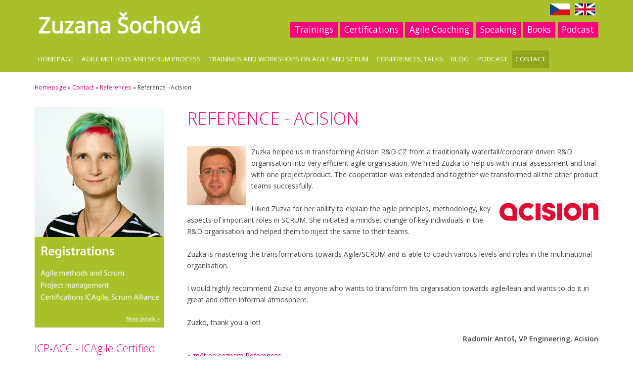

--- FILE ---
content_type: text/html; charset=UTF-8
request_url: https://sochova.cz/references/references/reference-acision.htm
body_size: 5481
content:
<!DOCTYPE html>
<html lang="en">
	<head>
		<meta charset="utf-8">
		<title>Reference - Acision</title>
		<!-- CSS -->
		<link href="https://sochova.cz/web/vzor/css/style.css?v=11" media="all" rel="stylesheet" type="text/css">
		<link href="https://sochova.cz/web/vzor/css/lightbox.css?v=2" rel="stylesheet" type="text/css">
		<link href="https://sochova.cz/web/vzor/img/favicon.ico?2" rel="shortcut icon">
		<link href="//fonts.googleapis.com/css?family=Open+Sans:300,400,600&amp;subset=latin,latin-ext" rel="stylesheet" type="text/css">
		<link href="//maxcdn.bootstrapcdn.com/font-awesome/4.3.0/css/font-awesome.min.css" rel="stylesheet">
        <!-- META -->
		<meta name="viewport" content="initial-scale=1.0, width=device-width">
		<meta name="author" content="Zuzana Šochová">
		<meta name="description" content="Reference - Acision">
		<meta name="keywords" content="Reference - Acision">
		<meta name="robots" content="index,follow">
			</head>
	<body>
			<header id="header">
				<div class="center">
                    <a href="https://sochova.cz/" class="logo"><img src="https://sochova.cz/web/vzor/img/logo.png" alt="Zuzana Šochová" title="Zuzana Šochová"></a>
                    <span class="quick-use">
                                                    <a href="/courses-registration.htm">Trainings</a><a href="/certifications.htm">Certifications</a><a href="/agile-transformation-and-enterprise-coaching.htm">Agile&nbsp;Coaching</a><a href="/conferences-lectures-talks.htm">Speaking</a><a href="/my-books-about-agile-scrum-and-leadership.htm">Books</a><a href="/podcast.htm">Podcast</a>
                                            </span>
                    <div class="langs">
                        <a href="/uvodni-stranka.htm"><img src="/web/vzor/img/flags/flag-cz.png" alt="Czech"></a>    
                        <a href="/homepage.htm"><img src="/web/vzor/img/flags/flag-en.png" alt="Page in English"></a>
                    </div>
                </div>
            </header>
            <nav id="nav">
                <div class="center">
                    <ul>
									<li >
				<a class=" first "  href="/homepage.htm" title="Homepage">Homepage</a>
							</li>
														<li class="sipka">
				<a class="  "  href="/agile-methods-and-scrum-process.htm" title="Agile Methods and Scrum Process">Agile Methods and Scrum Process</a>
								<ul>
										<li>
						<a  href="/how-to-start-with-scrum.htm" title="How to start with Agile and Scrum">How to start with Agile and Scrum</a>
											</li>
										<li>
						<a  href="/coaching-development-and-agile-coaching.htm" title="Coaching, Development and Agile Coaching">Coaching, Development and Agile Coaching</a>
											</li>
										<li>
						<a  href="/agile-communication-back-and-forth-between-managers-and-teams.htm" title="Agile communication: Back and forth between managers and teams">Agile communication: Back and forth between managers and teams</a>
											</li>
										<li>
						<a  href="/agile-tulming-teambuilding.htm" title="Agile Teambuilding">Agile Teambuilding</a>
											</li>
										<li>
						<a  href="/agile-and-scrum-process-audit.htm" title="Agile and Scrum Process Audit">Agile and Scrum Process Audit</a>
											</li>
										<li>
						<a  href="/planning-poker-cards.htm" title="Planning Poker® Cards">Planning Poker® Cards</a>
											</li>
										<li>
						<a  href="/business-value-game.htm" title="Business Value Game">Business Value Game</a>
											</li>
									</ul>
							</li>
														<li class="sipka">
				<a class="  "  href="/trainings-and-workshops-on-agile-and-scrum.htm" title="Trainings and Workshops on Agile and Scrum">Trainings and Workshops on Agile and Scrum</a>
								<ul>
										<li>
						<a  href="/courses-registration.htm" title="Courses Registration">Courses Registration</a>
											</li>
										<li>
						<a  href="/csm-course.htm" title="CSM - Certified Scrum Master course">CSM - Certified Scrum Master course</a>
											</li>
										<li>
						<a  href="/cspo-course.htm" title="CSPO - Certified Scrum Product Owner course">CSPO - Certified Scrum Product Owner course</a>
											</li>
										<li>
						<a  href="/cal1-certified-agile-leader-course.htm" title="CAL1 - Certified Agile Leader Course">CAL1 - Certified Agile Leader Course</a>
											</li>
										<li>
						<a  href="/a-csm-advanced-certified-scrummaster-course.htm" title="A-CSM Advanced Certified ScrumMaster course">A-CSM Advanced Certified ScrumMaster course</a>
											</li>
										<li>
						<a  href="/csp-sm-certified-scrum-professional-scrummaster-course.htm" title="CSP-SM Certified Scrum Professional: ScrumMaster Course">CSP-SM Certified Scrum Professional: ScrumMaster Course</a>
											</li>
										<li>
						<a  href="/a-cspo-advanced-certified-product-owner-course.htm" title="A-CSPO Advanced Certified Product Owner Course">A-CSPO Advanced Certified Product Owner Course</a>
											</li>
										<li>
						<a  href="/csp-po-certified-scrum-professional-product-owner-course.htm" title="CSP-PO Certified Scrum Professional: Product Owner Course">CSP-PO Certified Scrum Professional: Product Owner Course</a>
											</li>
										<li>
						<a  href="/caf-certified-agile-facilitator.htm" title="CAF - Certified Agile Facilitator ">CAF - Certified Agile Facilitator </a>
											</li>
										<li>
						<a  href="/cal2-certified-agile-leader-course.htm" title="CAL2 - Certified Agile Leader course">CAL2 - Certified Agile Leader course</a>
											</li>
										<li>
						<a  href="/ai-influenced-agility.htm" title="AI-Influenced Agility">AI-Influenced Agility</a>
											</li>
										<li>
						<a  href="/agile-hr.htm" title="Agile HR">Agile HR</a>
											</li>
										<li>
						<a  href="/certified-less-practitioner-principles-to-practices.htm" title="Certified LeSS Practitioner: Principles to Practices">Certified LeSS Practitioner: Principles to Practices</a>
											</li>
										<li>
						<a  href="/icagile-agile-certified-professional.htm" title="Agile Fundamentals">Agile Fundamentals</a>
											</li>
										<li>
						<a  href="/agile-coaching-and-facilitation-certification-by-icagile.htm" title="Agile Coaching and Facilitation Certification by ICAgile">Agile Coaching and Facilitation Certification by ICAgile</a>
											</li>
										<li>
						<a  href="/training-a-agile-methods-and-scrum-process-i.htm" title="Agile and Scrum - Practical implementation">Agile and Scrum - Practical implementation</a>
											</li>
										<li>
						<a  href="/agile-transformation-and-enterprise-coaching.htm" title="Agile Transformation and Enterprise Coaching">Agile Transformation and Enterprise Coaching</a>
											</li>
										<li>
						<a  href="/certifications.htm" title="Certifications">Certifications</a>
											</li>
										<li>
						<a  href="/other-classes-and-workshops.htm" title="Other classes and workshops">Other classes and workshops</a>
												<ul>
														<li><a  href="/workshop-starting-scrum.htm" title="Workshop Starting Scrum">Workshop Starting Scrum</a></li>
																					<li><a  href="/course-a-scrum-process.htm" title="Course – Scrum Process">Course – Scrum Process</a></li>
																					<li><a  href="/course-a-agile-methods.htm" title="Course – Agile Methods">Course – Agile Methods</a></li>
																					<li><a  href="/course-agile-programming.htm" title="Course - Agile Programming">Course - Agile Programming</a></li>
																					<li><a  href="/agile-facilitation-workshop.htm" title="Agile Facilitation Workshop">Agile Facilitation Workshop</a></li>
																					<li><a  href="/management-30-workshop.htm" title="Management 3.0 Workshop">Management 3.0 Workshop</a></li>
																					<li><a  href="/agile-coaching-workshop.htm" title="Agile Coaching Workshop">Agile Coaching Workshop</a></li>
																					<li><a  href="/development-and-testing-in-agile-and-scrum-team.htm" title="Development and testing in Agile and Scrum Team">Development and testing in Agile and Scrum Team</a></li>
																					<li><a  href="/training-a-agile-methods-and-scrum-process-ii.htm" title="Agile and Scrum - Tips, Tricks, Practices, Scaling">Agile and Scrum - Tips, Tricks, Practices, Scaling</a></li>
																					<li><a  href="/provisional-certified-large-scale-scrum-less-practitioner-online.htm" title="Provisional Certified Large-Scale Scrum (LeSS) Practitioner - Online">Provisional Certified Large-Scale Scrum (LeSS) Practitioner - Online</a></li>
																				</ul>
											</li>
									</ul>
							</li>
														<li class="sipka">
				<a class="  "  href="/conferences-lectures-talks.htm" title="Conferences, Talks">Conferences, Talks</a>
								<ul>
										<li>
						<a  href="/conference-videos.htm" title="Conference Videos">Conference Videos</a>
											</li>
										<li>
						<a  href="/selected-talks-overview.htm" title="Selected Talks Overview">Selected Talks Overview</a>
											</li>
										<li>
						<a  href="/speaker-bio.htm" title="Speaker bio">Speaker bio</a>
											</li>
									</ul>
							</li>
														<li >
				<a class="  "  href="/blog-252.htm" title="Blog">Blog</a>
							</li>
														<li >
				<a class="  "  href="/podcast.htm" title="Podcast">Podcast</a>
							</li>
														<li class="sel sipka">
				<a class="selhref  last"  href="/contact.htm" title="Contact">Contact</a>
								<ul>
										<li class="sel">
						<a  class="selhref" href="/references.htm" title="References">References</a>
											</li>
										<li>
						<a  href="/my-books-about-agile-scrum-and-leadership.htm" title="My Books about Agile, Scrum, and Leadership">My Books about Agile, Scrum, and Leadership</a>
												<ul>
														<li><a  href="/book-agile-leader-leveraging-the-power-of-influence.htm" title="Book &quot;Agile Leader - Leveraging the Power of Influence&quot;">Book &quot;Agile Leader - Leveraging the Power of Influence&quot;</a></li>
																					<li><a  href="/book-the-great-scrummaster-scrummasterway.htm" title="Book “The Great ScrumMaster: #ScrumMasterWay”">Book “The Great ScrumMaster: #ScrumMasterWay”</a></li>
																				</ul>
											</li>
										<li>
						<a  href="/news.htm" title="News">News</a>
											</li>
										<li>
						<a  href="/invoice.htm" title="Invoice Details">Invoice Details</a>
											</li>
									</ul>
							</li>
						</ul>
                    <a id="mobile-nav">MENU</a>
                </div>
                <div class="clear"></div>
            </nav>
            			    <div id="main" role="main">
				                        <div class="center">
                        <div class="breadcrumb"><a href="https://sochova.cz/homepage.htm" title="Homepage">Homepage</a> <span class="htmlpagging_separator">&raquo;</span> <a href="https://sochova.cz/contact.htm" title="Contact">Contact</a> <span class="htmlpagging_separator">&raquo;</span> <a href="https://sochova.cz/references.htm" title="References">References</a> <span class="htmlpagging_separator">&raquo;</span> Reference - Acision</div>				           				        				        				        <div class="row">
					        <div class="col-25 rightCol">
						                                <a href="/agile-methods-and-scrum-process.htm">
                <img src="/pool/vzor/menu/zuzka_kont388.jpg" alt="" title="" class="block" />         </a>
                <a href="/courses-registration.htm"><img src="https://sochova.cz/web/vzor/img/banner_kontext_EN.png" alt="" title="" /></a>
        
                                                           <div class="itemBox">
                          <h3 title="ICP-ACC - ICAgile Certified Professional in Agile Coaching - training in Prague on 17-18 September 2025">
                                                      <a href="https://sochova.cz/news/news/icp-acc-icagile-certified-professional-in-agile-coaching-training-in-prague-on-17-18-september-2025.htm" title="ICP-ACC - ICAgile Certified Professional in Agile Coaching - training in Prague on 17-18 September 2025">ICP-ACC - ICAgile Certified Professional in Agile Coaching - training in Prague on 17-18 September 2025</a>
                                                    </h3>
                                                    
                                
                          <p><strong>Date</strong>: 17-18&nbsp;September 2025</p>

<p><strong>Duration</strong>: 2&nbsp;days</p>

<p><strong>Early bird price</strong>: 24&nbsp;000&nbsp;CZK plus VAT (21%) valid until&nbsp; 30 days before the start of the training</p>

<p><strong>Regular price</strong>: 29&nbsp;000 CZK plus VAT (21%) otherwise</p>

<p><strong>Place</strong>: Prague, Czech Republic</p>

<p><strong>Language</strong>: English</p>

<p>Training is delivered by John Barratt&nbsp;accredited ICAgile trainer.</p>

<div class="button-register"><a href="/courses-registration.htm">Register</a></div>

<div class="button-register"></div>

<div class="button-register">Training can be also bought as discounted combo together with&nbsp;<a href="https://agileprague.com/">Agile Prague Conference 2025</a>.</div> 
                                                     <a class="next button" href="https://sochova.cz/news/news/icp-acc-icagile-certified-professional-in-agile-coaching-training-in-prague-on-17-18-september-2025.htm" title="ICP-ACC - ICAgile Certified Professional in Agile Coaching - training in Prague on 17-18 September 2025">read more</a>
                                                    <div class="clear"></div>
               </div>
                        <div class="itemBox">
                          <h3 title="DAO - Certified – Designing Agile Organizations - training in Prague on 17-18 September 2025">
                                                      <a href="https://sochova.cz/news/news/dao-certified-designing-agile-organizations-training-in-prague-on-17-18-september-2025.htm" title="DAO - Certified – Designing Agile Organizations - training in Prague on 17-18 September 2025">DAO - Certified – Designing Agile Organizations - training in Prague on 17-18 September 2025</a>
                                                    </h3>
                                                    
                                
                          <p><strong>Date</strong>: 17-18&nbsp;September 2025</p>

<p><strong>Duration</strong>: 2&nbsp;days</p>

<p><strong>Early bird price</strong>: 1&nbsp;095&nbsp;EUR plus VAT (21%) valid until&nbsp; 30 days before the start of the training</p>

<p><strong>Regular price</strong>: 1&nbsp;295&nbsp;EUR plus VAT (21%) otherwise</p>

<p><strong>Place</strong>: Prague, Czech Republic</p>

<p><strong>Language</strong>: English</p>

<p>Training is delivered by Jurgen De Smet&nbsp;accredited LeSS (Large Scale Scrum) trainer.</p>

<div class="button-register"><a href="/courses-registration.htm">Register</a></div>

<div class="button-register"></div>

<div class="button-register">Training can be also bought as discounted combo together with&nbsp;<a href="https://agileprague.com/">Agile Prague Conference 2025</a>.</div> 
                                                     <a class="next button" href="https://sochova.cz/news/news/dao-certified-designing-agile-organizations-training-in-prague-on-17-18-september-2025.htm" title="DAO - Certified – Designing Agile Organizations - training in Prague on 17-18 September 2025">read more</a>
                                                    <div class="clear"></div>
               </div>
                        <div class="itemBox">
                          <h3 title="Join our Advanced ScrumMaster and Advanced Product Owner training in April 2025">
                                                      <a href="https://sochova.cz/news/news/join-our-advanced-scrummaster-and-advanced-product-owner-training-in-april-2025.htm" title="Join our Advanced ScrumMaster and Advanced Product Owner training in April 2025">Join our Advanced ScrumMaster and Advanced Product Owner training in April 2025</a>
                                                    </h3>
                                                    
                                
                          <p>Join me on confirmed <a href="/a-csm-advanced-certified-scrummaster-course.htm">A-CSM Advanced Certified ScrumMaster</a> and <a href="/a-cspo-advanced-certified-product-owner-course.htm">A-CSPO Advanced Certified Scrum Product Owner</a> training on April 22-23, 2025 and April 24-25, 2025 respectively in English.</p>

<p>Training will be delivere online (Zoom)</p>

<p>Register <a href="/courses-registration.htm">here</a>. Looking forward.</p> 
                                                     <a class="next button" href="https://sochova.cz/news/news/join-our-advanced-scrummaster-and-advanced-product-owner-training-in-april-2025.htm" title="Join our Advanced ScrumMaster and Advanced Product Owner training in April 2025">read more</a>
                                                    <div class="clear"></div>
               </div>
             					        </div>
					        <div class="col-75 leftCol">

<h1>Reference - Acision</h1>


	<div>
						<p>
	<img alt="Radomír Antoš" src="/pool/vzor/upload/radek.jpg" style="width: 120px; height: 120px; float: left; margin-right: 10px; margin-bottom: 10px;" title="Radomír Antoš" />Zuzka helped us in transforming Acision R&D CZ from a traditionally waterfall/corporate driven R&D organisation into very efficient agile organisation. We hired Zuzka to help us with initial assessment and trial with one project/product. The cooperation was extended and together we transformed all the other product teams successfully.&nbsp;<br />
	<br />
	<img alt="Acision" src="/pool/vzor/upload/Acision-Logo.jpg" style="width: 200px; height: 36px; float: right; margin-left: 10px; margin-bottom: 10px;" title="Acision" />I liked Zuzka for her ability to explain the agile principles, methodology, key aspects of important roles in SCRUM. She initiated a mindset change of key individuals in the R&D organisation and helped them to inject the same to their teams.&nbsp;<br />
	<br />
	Zuzka is mastering the transformations towards Agile/SCRUM and is able to coach various levels and roles in the multinational organisation.<br />
	<br />
	I would highly recommend Zuzka to anyone who wants to transform his organisation towards agile/lean and wants to do it in great and often informal atmosphere.<br />
	<br />
	Zuzko, thank you a lot!</p>
<p style="text-align: right;">
	<strong style="text-align: right;">Radomír Antoš, VP Engineering,&nbsp;Acision</strong></p>						<div class="clear"></div>
		<div class="listBox" id="ZpetNaSeznam">
	<span>&laquo; </span><a class="back" href="https://sochova.cz/references/references.htm" title="zpět na seznam References">zpět na seznam References</a>
</div>
                                            <div class="listBox" id="DalsiClanek">
                          <div class="left"><a class="back button" href="https://sochova.cz/references/references/references-agile-coaching-trainings-and-workshops.htm" title="References - References - Agile Coaching, Trainings and Workshops">References - Agile Coaching, Trainings and Workshops</a></div>                          <div class="right  "><a class="next button" href="https://sochova.cz/references/references/reference-ca-technologies.htm" title="References - Reference - CA Technologies">Reference - CA Technologies</a></div>                      </div>
	</div>
				
</div>
                            <div class="clear"></div>
				        </div> 
				                            </div>
			    </div>
            
			<footer id="footer">
                <div id="footer-top">
				    <div class="row center">
					    <div class="col-3">
						    <h3>
                                Follow me
                            </h3>  
                            <div class="socialni">
                                                                 <a href="https://agile-scrum.com"><i class="fa fa-user"></i></a>
                                  
                                <a href="https://www.facebook.com/groups/174076899296502/"><i class="fa fa-facebook"></i></a> 
                                <a href="https://cz.linkedin.com/in/zuzka"><i class="fa fa-linkedin"></i></a>         
                                <a href="https://www.slideshare.net/zuzuzka"><i class="fa fa-slideshare"></i></a>    
                                <a href="https://twitter.com/zuzuzka"><i class="fa fa-twitter"></i></a>
                            </div>
					    </div>
                        					    <div class="col-3">
						    <h3>Important links</h3>
						    <ul>
							<li >
				<a class=" first "  href="/homepage.htm" title="Homepage">Homepage</a>
			</li>
										<li class="sipka">
				<a class="  "  href="/agile-methods-and-scrum-process.htm" title="Agile Methods and Scrum Process">Agile Methods and Scrum Process</a>
			</li>
										<li class="sipka">
				<a class="  "  href="/trainings-and-workshops-on-agile-and-scrum.htm" title="Trainings and Workshops on Agile and Scrum">Trainings and Workshops on Agile and Scrum</a>
			</li>
										<li class="sipka">
				<a class="  "  href="/conferences-lectures-talks.htm" title="Conferences, Talks">Conferences, Talks</a>
			</li>
										<li >
				<a class="  "  href="/blog-252.htm" title="Blog">Blog</a>
			</li>
										<li >
				<a class="  "  href="/podcast.htm" title="Podcast">Podcast</a>
			</li>
										<li class="sel sipka">
				<a class="selhref  last"  href="/contact.htm" title="Contact">Contact</a>
			</li>
				    <li><a href="/sitemap.htm">Sitemap</a>
                        <li><a href="/login.htm" title="Logout">Login</a></li>
             
</ul>
					    </div>
					    <div class="col-3">
						    
                                                        <h3>Search</h3>
                            <form class="row" id="SearchForm" action="https://sochova.cz/search.htm" method="post">
                                <div class="col-66">
                                    <input type="text" name="vyhledavani" class="text" value=""  />     
                                </div>
                                <div class="col-33">
                                    <input type="submit" name="cmd_find" value="Search" class="button searchButton" />     
                                </div>
                                <div class="clear"></div>
                            </form>
					    </div>
					    <div class="clear"></div>
				    </div>
                </div>
				<div id="footer-bottom">
					 <div class="row center">
                        <div class="col-2"><p><strong>&copy; 2010-2025</strong>, Zuzana Šochová<br>project management, agile methods, coaching, process audits</p></div>
					    <div class="col-2 text-right"><p><strong>Implementation and SEO</strong>: <a href="http://www.lotofidea.com/" title="Website creation and e-shops, Hradec Kralove.">LOTOFIDEA s.r.o.</a></p></div>
					    <div class="clear"></div>
                    </div>
				</div>

			</footer>
		

		<!-- JS -->
		<script src="/common/object.js"></script>
		<script src="https://sochova.cz/web/vzor/js/jquery.js"></script>
		<script>$(document).ready(function(){$.ajax({url: "/inc/stat.php",type: 'POST',data: {id:1}});});</script>
		<script src="https://sochova.cz/web/vzor/js/html5shiv.js"></script>
		<script src="https://sochova.cz/web/vzor/js/lightbox.min.js"></script>
		<script src="https://sochova.cz/web/vzor/js/js.js?v=3"></script>
	
        
<!-- Google analytics -->
         <script type="text/javascript">
             var _gaq = _gaq || [];
             _gaq.push(['_setAccount', 'UA-200808-7']);
             _gaq.push(['_trackPageview']);

             (function() {
               var ga = document.createElement('script'); ga.type =
            'text/javascript'; ga.async = true;
               ga.src = ('https:' == document.location.protocol ? 'https://ssl' :
            'http://www') + '.google-analytics.com/ga.js';
               var s = document.getElementsByTagName('script')[0];
            s.parentNode.insertBefore(ga, s);
             })();
            </script>
<!-- Google tag (gtag.js) -->
<script async src="https://www.googletagmanager.com/gtag/js?id=G-P045EV4CK0"></script>
<script>
  window.dataLayer = window.dataLayer || [];
  function gtag(){dataLayer.push(arguments);}
  gtag('js', new Date());

  gtag('config', 'G-P045EV4CK0');
</script>
        

                
	</body>
</html>


--- FILE ---
content_type: text/css
request_url: https://sochova.cz/web/vzor/css/style.css?v=11
body_size: 5144
content:
* { margin: 0; outline: none; padding: 0; }

::selection { background: #0493e2; color: #fff; }

body { background: #FFF; color: #444; font-family: 'Open Sans', Arial, sans-serif; font-size: .875em; line-height: 1.68em; text-align: center; }

a { color: #FA007C; cursor: pointer; text-decoration: underline; -moz-transition: all 250ms ease-in-out; -o-transition: all 250ms ease-in-out; -webkit-transition: all 250ms ease-in-out; transition: all 250ms ease-in-out; }
a:active, a:focus, a:hover { text-decoration: none; }
a img, fieldset, iframe { border: none; }
.lb-image{max-width: none !important;}
article, aside, figure, footer, header, section { display: block; }

b, strong { font-weight: 600; }

form p { font-size: .857em; }
fieldset { padding-top: 1em; }
label { clear: both; display: block; font-size: .857em; margin-bottom: 5px; }
label .need { color: #e64141; }
input[type="password"], input[type="text"], textarea { border: 1px solid #d9d9d9; box-shadow: inset 0px 0px 5px rgba(0,0,0,0.1); box-sizing: border-box; color: #bbbaba; font-family: 'Open Sans'; font-size: 1.143em; margin-bottom: 10px; padding: 6px .66em; width: 100%; }
input[type="password"]:active, input[type="password"]:focus, input[type="text"]:active, input[type="text"]:focus, textarea:active, textarea:focus { box-shadow: inset 0px 1px 1px rgba(0,0,0,0.075), 0px 0px 8px rgba(102,175,233,0.6); }
input[type="submit"], input[type="button"], a.btn { background: #363f45; border: none; color: #fff; cursor: pointer; font-family: 'Open Sans'; font-size: 1.143em; font-weight: bold; margin-top: 10px; padding: 1em 15px; text-shadow: 0px -1px rgba(0,0,0,0.2); text-transform: uppercase; width: auto; }
input[type="submit"]:active, input[type="submit"]:focus, input[type="submit"]:hover, input[type="button"]:active, input[type="button"]:focus, input[type="button"]:hover, a.btn:hover { background-color: #f58220; }
select { border: 1px solid #d9d9d9; box-shadow: inset 0px 0px 5px rgba(0,0,0,0.1); cursor: pointer; font-family: 'Open Sans'; padding: 4px 8px; }
select:active, select:focus { border-color: #F79219; box-shadow: inset 0px 1px 1px rgba(0,0,0,0.075), 0px 0px 8px rgba(102,175,233,0.6); }
textarea { overflow: auto; }

.labeled label { clear: none; display: inline-block; margin-left: 1em; position: relative; top: -2px; }

h1, h2, h3 { line-height: 1.25em;color: #FA007C; }
h1 { font-size: 2.5em; font-weight: 300; margin-bottom: 1em; text-transform: uppercase; }
h2 { font-size: 1.9em; font-weight: 400; margin: 1em auto .5em auto; }
h3 {     font-size: 1.55em;font-weight: 300;margin: 1em auto 1em auto; }
h1 a, h2 a, h3 a { color: #FA007C; text-decoration: none; }
h1 a:active, h1 a:focus, h1 a:hover, h2 a:active, h2 a:focus, h2 a:hover, h3 a:active, h3 a:focus, h3 a:hover { color: #FA007C; text-decoration: underline; }

img, video { height: auto; max-width: 100% !important; }
iframe{max-width: 100% !important;}
.lb-image{max-width: none !important;}

p { margin: .25em auto.75em auto; }

ol, ul { margin: .25em auto .75em 2.25em; }
ul { list-style-type: square; }

table { border-collapse: collapse; margin-bottom: 1.25em; width: 100%; }
td, th { border: 1px solid #e4e4e4; padding: .5em 1em; text-align: left; }
th { background: #eaeaea; font-weight: bold; }
tr:nth-child(2n+1) { background: #f9f9f9; }
tr:hover > td { background: #ffe4c2; }

/** LAYOUT **/
.center { margin: 0 auto 1em; max-width: 1140px; text-align: left; width: 100%; }

/** HEADER **/
#header { background: #A9C02A; padding: 0 1.5em; position: relative; }
#header > .center{position: relative;margin-bottom: 0px;}
.logo { display: inline-block; margin: 0; }
.logo_txt{text-decoration: none;font-size: 2.5em;bottom: 1.1em;display: inline-block;position: relative;padding-left: 0.5em;color: #05015c;}

.logo img{margin-left: -11px;    margin-top: 1em;}


@media only screen and (max-width: 940px) {
    .logo_txt{font-size: 2em;}    
}
@media only screen and (max-width: 840px) {
    .logo{display: block;margin: 0 auto;clear: both;width: 100%;text-align: center;}
    .logo_txt{display: block;clear: both;width: 100%;padding: 0;text-align: center;float: left;bottom: 0;font-size: 2em;padding-bottom: 0.5em;}    
    h1{font-size: 2.2em;}
    h2{font-size: 2em;}
    p, li, ol{word-break: break-word;}
    img{height: auto !important;}
}

/** NAVIGACE **/
#nav { background: #A9C02A;   clear: both;font-size: .9em;}
#nav .center { position: relative;margin-bottom: 0px;width: 100%;}
#nav ul { list-style: none; margin: 0; padding: 0; }
#nav ul a { color: #fff; display: block; text-decoration: none; }

#nav > div > ul { position: relative; }
#nav > div > ul > li {  display: inline-block; position: relative; }
#nav > div > ul > li:first-child { border-left: none; }
#nav > div > ul > li > a {font-size: 1.06667em;padding: 0.5em .5em;text-transform: uppercase;margin: 0.5em 0;}
#nav > div > ul > li > a:active, #nav ul > li > a:focus, #nav ul > li > a:hover, #nav ul > li.sel > a { background: #91a61d; }

#nav ul > li > ul { background: rgba(68,68,68,0.96); border-bottom: 3px solid #91a61d; display: none; min-width: 300px; position: absolute; top: 100%; z-index: 9999; }
#nav ul > li:active > ul, #nav ul > li:focus > ul, #nav ul > li:hover > ul { display: block; } 
#nav ul > li > ul > li { border-top: 1px solid #2d2d2d;position: relative; }
#nav ul > li > ul > li:first-child { border-top: none; }
#nav ul > li > ul > li > a { padding: .5em 1em; text-align: left; }
#nav ul > li:last-child > ul{right: 0;}

#nav ul > li > ul ul{left: 20em;background: gray;font-size: .9em;top: 0.5em;}

#mobile-nav { border: 1px solid #fff; border-radius: 40px; color: #fff; display: none; margin: 15px 0; padding: .5em 1em; text-decoration: none; text-transform: uppercase; }

@media only screen and (min-width: 864px) {
    #nav > .center > ul { display: block !important; }
    #mobile-nav { display: none; }
}

@media only screen and (max-width: 1064px) {
    #nav > .center { text-align: center; } 
    #nav > .center > ul { display: none; position: absolute; }
    #mobile-nav { display: inline-block;margin: 15px auto; }

    #nav > .center > ul { background: #333; border-bottom: 5px solid #91a61d; border-top: 1px solid #0493e2; clear: both; position: absolute; top: 100%; width: 100%; z-index: 9999; }
    #nav > .center > ul > li { border-top: 1px solid #3d3d3d; display: block; }
    #nav > .center > ul > li:first-child { border-top: none; }
    #nav > .center > ul > li > a { padding: .5em 1em; text-align: left; }
    #nav ul > li > ul { background: #333; border: none; border-top: 1px solid #3d3d3d; display: block; position: relative; width: 100%; }
    #nav ul > li > ul > li { border-top: 1px solid #3d3d3d; }
    #nav ul > li > ul > li > a { padding: .33em 1.75em; }
    #nav ul > li > ul ul{display: none !important;}
}

.quick-use {   position: absolute; right: 0; top: 2.5em;font-size: 1.25em; }
.quick-use a { text-decoration: none;    color: #fff;padding: 0.25em .5em;text-decoration: none;background: #fa007c;margin-left: .25em;     display: inline-block;margin-bottom: .25em;}
.quick-use a:active, .quick-use a:focus, .quick-use a:hover { text-decoration: none; background: #B9005B;}
.quick-use i { margin: 0 .25em 0 .5em; }
.quick-use .divide { margin-left: .375em; }

@media only screen and (max-width: 1040px) {
    .quick-use {  position: relative;top: 0;left: 0;width: 100%;display: block;text-align: center;padding: 1em 0; }
}
@media only screen and (max-width: 640px) {
    .quick-use a{width: calc(100% - 1em);}
}

.langs{    position: absolute;top: 0.5em;right: 0.5em;}
.langs a{}
.langs a img{    width: 40px;margin-left: .5em;}

/** SLIDER **/
#slider { overflow: hidden; position: relative; z-index: 100; }
#slider > ul { list-style: none; margin: 0; overflow: hidden; padding: 0; position: relative; width: 100%; }

.slide { -moz-backface-visibility: hidden; -webkit-backface-visibility: hidden; backface-visibility: hidden; display: none; left: 0; position: absolute; top: 0; width: 100%; }
.slide:first-child { display: block; float: left; position: relative; }
.slide > img { display: block; width: 100%; }

.slide-text {line-height: initial;width: 50%; top: 0; box-sizing: border-box; color: #fff; padding: 1.5em; position: absolute; right: 0; text-align: right;}
.slide-text > p { font-size: 1.143em; margin-top: 0;color: #000;font-weight: 300; }
.slide-text > .title {    margin-bottom: 0.5em;display: inline-block; color: #fa007c; font-size: 2.0em; font-weight: 300; line-height: 1.33em; margin-top: 0; text-transform: uppercase; }
.slide-text a{color: #000;}
.slide-text .fa{margin: 0 .75em 0 0;}

.slide-text .buttony a{    background: #AAC02A;color: #fff;text-decoration: none;width: 8em;display: inline-block;text-align: center;float: right;margin: 0 0 .75em .75em;font-size: .85em;padding: .5em 0.5em;}
.slide-text .buttony a:hover{background: #91a61d;}

.button-register a{    background: #FA007C;color: #fff;text-decoration: none;width: 8em;display: inline-block;text-align: center;margin: 0 0 .75em .75em;font-size: 1.2em; padding: .7em 0.5em;}
.button-register a:hover{background: #B9005B;}

@media only screen and (min-width: 860px) {
    .slide-text{    font-size: 1.3em;}
}
@media only screen and (min-width: 960px) {
    .slide-text{    font-size: 1.4em;}
} 
@media only screen and (min-width: 1140px) {
    .slide-text{    font-size: 1.75em;}   
}

@media only screen and (max-width: 640px) {
    .slide-text{    font-size: 1.1em;width: 100%;position: relative;padding:0 0 3em 0;text-align: center;}
    .slide > img{display: none;}
    .slide-text .buttony a{    float: none;width: calc(100% - 2.5em);display: block;text-align: center;} 
    .logo img{margin-top: 2em;}
}

.more-border { border: 1px solid #fff; display: inline-block; height: 48px; position: absolute; right: 1.5em; top: 2.66em; }
.moreinfo { color: #fff; display: inline-block; font-size: 1.143em; font-weight: bold; height: 48px; overflow: hidden; padding: 0 1.25em;  text-decoration: none; }
.moreinfo:active, .moreinfo:focus, .moreinfo:hover { background-color: #fff; color: #000; }
.moreinfo > span { display: inline-block; line-height: 48px; position: relative; -moz-transition: transform 0.3s; -o-transition: transform 0.3s; -webkit-transition: transform 0.3s; transition: transform 0.3s; }
.moreinfo > span::before { content: attr(data-hover); font-weight: 600; position: absolute; top: 100%; -moz-transform: translate3d(0,0,0); -ms-transform: translate3d(0,0,0); -o-transform: translate3d(0,0,0); -webkit-transform: translate3d(0,0,0); transform: translate3d(0,0,0); }
.moreinfo:active > span, .moreinfo:focus > span, .moreinfo:hover > span { -moz-transform: translateY(-100%); -ms-transform: translateY(-100%); -o-transform: translateY(-100%); -webkit-transform: translateY(-100%); transform: translateY(-100%); }

#slider .prev, #slider .next { background: url(../img/arrows.png) no-repeat rgba(0,0,0,0.5); display: none; height: 50px; position: absolute; text-indent: -9999em; top: 40%; width: 40px; z-index: 200; }
#slider:active .prev, #slider:focus .prev, #slider:hover .prev, #slider:active .next, #slider:focus .next, #slider:hover .next { display: block; }
#slider .prev:active, #slider .prev:focus, #slider .prev:hover, #slider .next:active, #slider .next:focus, #slider .next:hover { background-color: #03649e; }
#slider .prev { background-position: 15px center; left: 0; }
#slider .next { background-position: -35px center; right: 0; }

/** HLAVN? OBSAH **/
#main { background: #fff; padding: 2em 1.5em; }

/** PROMO **/
.promo { margin-bottom: 2.5em !important; }
.promo > [class^="col-"] { box-shadow: 0 1px 3px rgba(0,0,0,0.3); min-height: 350px; padding-bottom: .75em; text-align:center; transition: background 250ms ease-in-out; }
.promo > [class^="col-"]:active, .promo > [class^="col-"]:focus, .promo > [class^="col-"]:hover { background: #03649e; color: #fff; }
.promo > [class^="col-"] a { color: #444; display: block; text-decoration: none; }
.promo > [class^="col-"]:active a, .promo > [class^="col-"]:focus a, .promo > [class^="col-"]:hover a { color: #fff; }
.promo > [class^="col-"] h2 { font-size: 1.25em; font-weight: bold; margin-top: .75em; padding: 0 1em; text-transform: uppercase; }
.promo > [class^="col-"] img { margin-top: -3px; width: 100%; }
.promo > [class^="col-"] p, .promo > [class^="col-"] ul { font-size: .929em; padding: 0 1em; }
.promo > [class^="col-"] p:first-child { padding: 0; }
.promo > [class^="col-"] ul { list-style: none; margin: 0; }

@media only screen and (max-width: 640px) {
	.promo > [class^="col-"] { margin-bottom: 1.5em; min-height: 0; }
}

/** HP PROMO 2 **/
.promo2 > [class^="col-"] { border: 1px solid #d7d7d7; box-sizing: border-box; margin-top: 2.5em; margin-bottom: 1.5em; padding: 40px 2em 2em; position: relative; text-align: center; -moz-transition: all 250ms ease-in-out; -o-transition: all 250ms ease-in-out; -webkit-transition: all 250ms ease-in-out; transition: all 250ms ease-in-out; }
.promo2 > [class^="col-"] > a { bottom: 0; left: 0; padding: 2.5em 2em 1.5em; position: absolute; right: 0; text-decoration: none; top: 0; }
.promo2 > [class^="col-"] h2, .promo2 > [class^="col-"] h2 a { color: #454545; }
.promo2 > [class^="col-"] i { background: #fff; border: 1px solid #0C9CBE; border-radius: 50%; color: #a6ac9a; display: inline-block; font-size: 36px; left: 50%; margin-left: -41px; padding: 20px; position: absolute; top: -40px; -moz-transition: all 300ms ease-in; -o-transition: all 300ms ease-in; -webkit-transition: all 300ms ease-in; transition: all 300ms ease-in; }
.promo2 > [class^="col-"] p, .promo2 > [class^="col-"] p a { color: #868686; }

.promo2 > [class^="col-"]:active, .promo2 > [class^="col-"]:focus, .promo2 > [class^="col-"]:hover { background: #0C9CBE; color: #fff; cursor: pointer; }
.promo2 > [class^="col-"]:active h2 a, .promo2 > [class^="col-"]:focus h2 a, .promo2 > [class^="col-"]:hover h2 a,
.promo2 > [class^="col-"]:active h2, .promo2 > [class^="col-"]:focus h2, .promo2 > [class^="col-"]:hover h2,
.promo2 > [class^="col-"]:active p, .promo2 > [class^="col-"]:focus p, .promo2 > [class^="col-"]:hover p,
.promo2 > [class^="col-"]:active p a, .promo2 > [class^="col-"]:focus p a, .promo2 > [class^="col-"]:hover p a { color: #fff; }
.promo2 > [class^="col-"]:active i, .promo2 > [class^="col-"]:focus i, .promo2 > [class^="col-"]:hover i { background: #000; border: 6px solid #fff; color: #fff; margin-left: -46px; }

@media only screen and (min-width: 641px) { 
    .promo2 > [class^="col-"] { min-height: 360px; }
}
@media only screen and (min-width: 864px) {
    .promo2 > [class^="col-"] { min-height: 300px; }
}

@media only screen and (max-width: 640px) {
    .promo2 { margin-top: 4.5em; }
    .promo2 > [class^="col-"] { margin-bottom: 3.5em; }
    .promo2 > [class^="col-"] > a { position: relative; }
}

/** PRAV? SLOUPEC - NAVIGACE **/
.rightnav, .rightnav ul { list-style: none; margin: 0; padding: 0; }
.rightnav a { display: block; text-decoration: none; text-transform: uppercase; }
.rightnav li { border-top: 1px solid #f1f1f1; display: block; }
.rightnav > li:first-child { border-top: none; }
.rightnav ul > li > a { padding: .33em 1em; }
.rightnav ul > li > ul > li > a { padding: .25em 1em .25em 2em; }

.rightnav a:active, .rightnav a:focus, .rightnav a:hover, .rightnav > li.sel > a { background: #03649e; color: #fff; }

/* Breadcrumbs */
.breadcrumb { font-size: .857em; line-height: 38px; margin: -1.25em 0 1.75em; }
.breadcrumb a { text-decoration: none; }
.breadcrumb a:active, .breadcrumb a:focus, .breadcrumb a:hover { text-decoration: underline; }

/** ?L?NKY NA HP **/
.news { clear: both; margin-bottom: 1.5em; }
.news h2, .news h2 > a { font-weight: 300; }
.news-img { float: left; margin: 0 15px 15px 0; max-width: 50%; }
.news-img-reference { float: left; margin: 0 15px 15px 0; max-width: 20%; }
.news-more { display: block; text-align: right; text-decoration: none; }
.news-more:active, .news-more:focus, .news-more:hover { text-decoration: underline; }

/** ?L?NKY **/
.articles { background: #fff; margin-top: 1em; padding: 2em 0; }
.articles h1 { color: #31353d; }

.article { clear: both; margin-bottom: 2em; }
.article h2, .article h2 > a {  font-weight: 300; margin-bottom: .75em; }
.article h2 > a:active, .article h2 > a:focus, .article h2 > a:hover {  }
.article-img { float: left; margin: 0 2em 2em 0; max-width: 15%; }
.article-more { display: block; text-align: right; text-decoration: none; }
.article-more:active, .article-more:focus, .article-more:hover { text-decoration: underline; }

/* Galerie */
.gallery [class^="col-"] { margin-bottom: 1em; }
.gallery [class^="col-"]:nth-child(4n+1) { clear: left; margin-left: 0; }
.gallery .gal-list { display: block; text-decoration: none; }
.gallery .gal-list:active, .gallery .gal-list:focus, .gallery .gal-list:hover { text-decoration: underline; }

/* Vlo?en?: Fotogalerie */
.fotogalerie [class^="col-"] { margin-bottom: 1em; }
.fotogalerie [class^="col-"]:nth-child(4n+1) { clear: left; margin-left: 0; }
.fotogalerie [class^="col-"] a { display: inline-block; max-height: 150px; overflow: hidden; }
.fotogalerie [class^="col-"] p { font-size: .857em; }

/* Vlo?en?: Ke sta?en? */
.download [class^="col-"] { margin-bottom: 1em; position:relative;}
.download [class^="col-"]:nth-child(6n+1) { clear: left; margin-left: 0; }
.download a { text-decoration: none; }
.download a:active, .download a:focus, .download a:hover { text-decoration: underline; }
.download .file-ico { left: 0; max-width: 32px; position: absolute; top: 0; }
.download .file-name { display: inline-block; min-height: 42px; padding-left: 40px; }

/** MAPA **/
.map { height: 0; margin: 0; overflow: hidden; padding-bottom: 400px; position: relative; }
.map > .overlay { background: transparent; height: 400px; margin-top: -400px; position: relative; top: 400px; width: 100%; z-index: 201; }
.map > iframe { border: none; height: 100% !important; left: 0; position: absolute; top: 0; width: 100% !important; z-index: 200; }

/** FOOTER **/
#footer a { color: #e5e5e5; text-decoration: none; }
#footer a:active, #footer a:focus, #footer a:hover { color: #fff; text-decoration: underline; }

#footer-top { background: #fa007c; color: #fff; font-size: .9375em; padding: 1em 1.5em; }
#footer-top a { color: #fff;}
#footer-top h3 { border-bottom: 1px solid #fff; font-size: 1.429em; font-weight: 400; margin-bottom: .66em; padding-bottom: .33em; text-transform: uppercase; color: #fff;}

#footer-bottom { background: #202020; color: #e5e5e5; font-size: .857em; padding: .66em 1.5em .34em; }

.socialni{    font-size: 2.5em;}
.socialni a{ margin-right: .5em;}

/** GENERAL **/
.clear { clear: both; }
.none { display: none; }

.fl { float: left; }
.fr { float: right; }

.imgl { float: left; margin: 0 1em .75em 0; }
.imgr { float: right; margin: 0 0 .75em 1em; }

/* Text */
.text-big { font-size: 1.143em; }
.text-bigger { font-size: 1.286em; }
.text-bold { font-weight: bold; }
.text-center { text-align: center; }
.text-left { text-align: left; }
.text-low { text-transform: lowercase !important; }
.text-nounder { text-decoration: none; }
.text-right { text-align: right; }
.text-small { font-size: .857em; }
.text-up { text-transform: uppercase; }

/* Odsazen? */
.b0 { margin-bottom: 0 !important; }

@media only screen and (min-width: 640px) {
	/* Sloupce */
	.row { clear: both; margin: 0 auto; }

	[class^="col-"] { float: left; list-style: none; margin: 0 0 0 4%; min-height: 1px; position: relative; }
	[class^="col-"]:first-child { margin-left: 0; }

	.col-2 { width: 48%; }
	.col-3 { width: 30.6666%; }
	.col-3:nth-child(3n+1) { clear: left; margin-left: 0; }
	.col-4 { width: 22%; }
	.col-5 { width: 16.8%; }
	.col-6 { width: 13.33334%; }
	/* 2:1 */
	.col-66 { width: 64%; }
	.col-33 { width: 32%; }
	/* 3:1 */
	.col-75 { width: 73%; }
	.col-25 { width: 23%; }
	/* 2:2:3 */
	.col-27 { width: 27%; }
	.col-38 { width: 38%; }

	/* Kontakt */
	form[id^="contactForm"] { clear: both; position: relative; }
	form[id^="contactForm"] .sloupec { float: left; position: relative; width: 48%; }
	form[id^="contactForm"] .sloupec:nth-child(2n+1), form[id^="contactForm"] .needStr { margin-left: 4%; }
	form[id^="contactForm"] .needStr { float: left; }
	form[id^="contactForm"] .sloupec .obalform { clear: both; }
	form[id^="contactForm"] .right { float: right; margin: 3em .5% auto auto; text-align: right; }
}

@media only screen and (max-width: 640px) {
	.center { margin: 0 auto; width: 100%; }

	#slider .prev, #slider .next { display: none; z-index: 0; }
	.moreinfo { margin: 1em 0 0 0; position: relative; right: auto; top: auto; }
    .more-border{position: relative;top: 0;right: 0px;}
    .more-border .moreinfo{margin-top: 0em;}
	.breadcrumb { display: none; }

	#footer .text-right { text-align: left; }

	#footer-top [class^="col-"]:first-child { margin-bottom: 1.5em; }
	#footer-top input[type="text"] { font-weight: 300; padding: 1em 4%; width: 92%; }
	#footer-top input[type="button"] { margin-top: .25em; padding: 1em 0; position: relative; right: auto; width: 100%; }

	#footer-top h3 { margin-top: 1.5em; padding-bottom: 0; }
	#footer-top [class^="col-"]:first-child h3 { margin-top: 0; }
}
input[type="submit"].searchButton, input[type="button"].searchButton{  margin: 0;padding: 0.5em 1em;width: 100%;}


.bgr_wrapper{    padding: 4em 1.5em;} 

.brg_1{padding-bottom: 0;}
.brg_1 > .center{margin-bottom: 0;}
.brg_2{    background: url("../img/bgr_pink.jpg") repeat-x scroll 0 0 white;}
.brg_2 h2, .brg_2 h3{color: #fff;}
.brg_3{    background: url("../img/bgr_green.jpg") repeat-x scroll 0 0 white;}
.brg_3 h2, .brg_3 h3{color: #fff;}
.brg_5{    background: url("../img/bgr_blue.jpg") repeat-x scroll 0 0 white;}
.brg_5 h2, .brg_5 h3{color: #fff;}
.block{display: block;}
.brg_2 h2, .brg_3 h2, .brg_4 h2, .brg_5 h2{font-size: 3em;}

.buttony .book{position: relative;}
.slide-text .buttony a.book{    position: absolute;left: -150px;bottom: 24px;width: 200px;    background: none;    padding: 0;}

@media only screen and (max-width: 864px) {
    .slide-text .buttony a.book{    right: 256px;bottom: 18px;width: 100px;left: auto;}
}

@media only screen and (max-width: 864px) {
    .rightCol{display: none;}   
    .leftCol{    width: 100%;}
    .brg_4 > .center > .row > .col-2 + .col-2{display: none;}
    .brg_5 > .center > .row > .col-3:nth-child(4){display: none;}
    .brg_5 > .center > .row > .col-3:nth-child(5){display: none;}
    .brg_5 > .center > .row > .col-3:nth-child(6){display: none;}
    .slide-text .buttony a.book{     left: auto;bottom: 18px;width: 100px;right: 258px;}
}

@media only screen and (max-width: 640px) {
    .slide-text .buttony a.book{    right: auto;bottom: auto;width: 100px;left: auto;position: relative;margin: 0 auto;}
}

.sortable select{    font-size: 12px;
    width: 90%;    min-width: 100px;}
.sortable th{vertical-align: top;}

--- FILE ---
content_type: text/javascript
request_url: https://sochova.cz/web/vzor/js/js.js?v=3
body_size: 11516
content:
// POSUN PO STRÁNCE
$('a[href^="#"]').bind('click.smoothscroll', function (e) {
  e.preventDefault();
  var target = this.hash;
  $target = $(target);
  $('html, body').stop().animate({
    'scrollTop': $target.offset().top
  }, 500, 'swing', function () {
    window.location.hash = target;
  });
});

// NAVIGACE
$('#mobile-nav').click(function () {
  $('#nav > .center > ul').toggle();
});

// HLEDÁNÍ
$('.search-btn').click(function () {
  $('#search').toggle();
  if ($('#search').css('display') != "none") {
    $('#search input[type="text"]').focus();
  }
});

// SLIDER
(function (c, I, B) {
  c.fn.responsiveSlides = function (l) {
    var a = c.extend({ auto: !0, speed: 500, timeout: 4E3, pager: !1, nav: !1, random: !1, pause: !1, pauseControls: !0, prevText: "Previous", nextText: "Next", maxwidth: "", navContainer: "", manualControls: "", namespace: "rslides", before: c.noop, after: c.noop }, l); return this.each(function () {
      B++; var f = c(this), s, r, t, m, p, q, n = 0, e = f.children(), C = e.size(), h = parseFloat(a.speed), D = parseFloat(a.timeout), u = parseFloat(a.maxwidth), g = a.namespace, d = g + B, E = g + "_nav " + d + "_nav", v = g + "_here", j = d + "_on",
      w = d + "_s", k = c("<ul class='" + g + "_tabs " + d + "_tabs' />"), x = { "float": "left", position: "relative", opacity: 1, zIndex: 2 }, y = { "float": "none", position: "absolute", opacity: 0, zIndex: 1 }, F = function () { var b = (document.body || document.documentElement).style, a = "transition"; if ("string" === typeof b[a]) return !0; s = ["Moz", "Webkit", "Khtml", "O", "ms"]; var a = a.charAt(0).toUpperCase() + a.substr(1), c; for (c = 0; c < s.length; c++) if ("string" === typeof b[s[c] + a]) return !0; return !1 }(), z = function (b) {
        a.before(b); F ? (e.removeClass(j).css(y).eq(b).addClass(j).css(x),
        n = b, setTimeout(function () { a.after(b) }, h)) : e.stop().fadeOut(h, function () { c(this).removeClass(j).css(y).css("opacity", 1) }).eq(b).fadeIn(h, function () { c(this).addClass(j).css(x); a.after(b); n = b })
      }; a.random && (e.sort(function () { return Math.round(Math.random()) - 0.5 }), f.empty().append(e)); e.each(function (a) { this.id = w + a }); f.addClass(g + " " + d); l && l.maxwidth && f.css("max-width", u); e.hide().css(y).eq(0).addClass(j).css(x).show(); F && e.show().css({
        "-webkit-transition": "opacity " + h + "ms ease-in-out", "-moz-transition": "opacity " +
        h + "ms ease-in-out", "-o-transition": "opacity " + h + "ms ease-in-out", transition: "opacity " + h + "ms ease-in-out"
      }); if (1 < e.size()) {
        if (D < h + 100) return; if (a.pager && !a.manualControls) { var A = []; e.each(function (a) { a += 1; A += "<li><a href='#' class='" + w + a + "'>" + a + "</a></li>" }); k.append(A); l.navContainer ? c(a.navContainer).append(k) : f.after(k) } a.manualControls && (k = c(a.manualControls), k.addClass(g + "_tabs " + d + "_tabs")); (a.pager || a.manualControls) && k.find("li").each(function (a) { c(this).addClass(w + (a + 1)) }); if (a.pager || a.manualControls) q =
        k.find("a"), r = function (a) { q.closest("li").removeClass(v).eq(a).addClass(v) }; a.auto && (t = function () { p = setInterval(function () { e.stop(!0, !0); var b = n + 1 < C ? n + 1 : 0; (a.pager || a.manualControls) && r(b); z(b) }, D) }, t()); m = function () { a.auto && (clearInterval(p), t()) }; a.pause && f.hover(function () { clearInterval(p) }, function () { m() }); if (a.pager || a.manualControls) q.bind("click", function (b) { b.preventDefault(); a.pauseControls || m(); b = q.index(this); n === b || c("." + j).queue("fx").length || (r(b), z(b)) }).eq(0).closest("li").addClass(v),
        a.pauseControls && q.hover(function () { clearInterval(p) }, function () { m() }); if (a.nav) {
          g = "<a href='#' class='" + E + " prev'>" + a.prevText + "</a><a href='#' class='" + E + " next'>" + a.nextText + "</a>"; l.navContainer ? c(a.navContainer).append(g) : f.after(g); var d = c("." + d + "_nav"), G = d.filter(".prev"); d.bind("click", function (b) { b.preventDefault(); b = c("." + j); if (!b.queue("fx").length) { var d = e.index(b); b = d - 1; d = d + 1 < C ? n + 1 : 0; z(c(this)[0] === G[0] ? b : d); if (a.pager || a.manualControls) r(c(this)[0] === G[0] ? b : d); a.pauseControls || m() } });
          a.pauseControls && d.hover(function () { clearInterval(p) }, function () { m() })
        }
      } if ("undefined" === typeof document.body.style.maxWidth && l.maxwidth) { var H = function () { f.css("width", "100%"); f.width() > u && f.css("width", u) }; H(); c(I).bind("resize", function () { H() }) }
    })
  }
})(jQuery, this, 0);

// TOGGLE FCE
function toggle(div) {
  $(div).toggle('fast');
}

$('.promo, .promo2').find('.col-4, .col-3, .col-2').each(function(){
    var href = $(this).find('a').first().attr('href');
    if (href)
    {
        $(this).attr('onclick','document.location = \''+href+'\'');
        $(this).css('cursor','pointer');
    }
});

function getOriginalWidthOfImg(img_element) {
    var t = new Image();
    t.src = (img_element.getAttribute ? img_element.getAttribute("src") : false) || img_element.src;
    return t.width;
}


$(window).load(function() {
    $('#main').find('img').each(function(){
        var go = true;
        if ($(this).hasClass('captcha')) go = false;
        if ($(this).hasClass('slide_img')) go = false;
        $(this).parents().each(function(){
            if ($(this).is('[onclick]') || $(this).is('[href]'))
            {
                go = false;
            }
        });
        if (go)
        {
            var w = $(this).width();
            var copy = $(this);
            var src = $(this).attr('src'); 
            var pic_real_width   = 0,
            img_src_no_cache = $(this).attr('src') + '?cache=' + Date.now();
            $('<img/>').attr('src', img_src_no_cache).load(function(){
                pic_real_width = this.width;
                pic_real_height = this.height;
                if (pic_real_width > w)
                {
                    //alert(w + ' : ' +pic_real_width);
                    copy.wrap('<a href="'+img_src_no_cache+'" data-lightbox="large"></a>');
                    
                }
                
            });
        }
    });
});

function fixElements()
{
    var max_h = 0;
    $('.promo').find('.col-3, .col-4').each(function(){
        $(this).css('min-height','0px');
        var h = 0;
        h = $(this).height() + parseInt($(this).css('padding-top')) + parseInt($(this).css('padding-bottom')) + 2;
        if (h > max_h) max_h = h;
    });
    if ($(window).width() > 640)
    {
        $('.promo').find('.col-3, .col-4').each(function(){
            $(this).css('min-height',max_h+'px');
        });
    }
}
$(window).scroll(function(){fixElements();});$(window).resize(function(){fixElements();});$(document).ready(function(){fixElements();});
fixElements();


$(document).ready(function(){
    if ($('table.sortable').hasClass('sortable'))
    {
        
        // školení
        var skoleni = {};
        var html = '';
        $("table.sortable tr > td:nth-child(2) a").each(function(){
            txt = $(this).text();    
            skoleni[txt] = txt;
        });
        html = '<select name="skoleni" onchange="c_sort(this);">';
        if ($('table.sortable').hasClass('sortableEn'))
        html = html + '<option value="">All</option>';
        else
        html = html + '<option value="">Vše</option>'; 
        
        $.each( skoleni, function( key, value ) {
            html = html + '<option value="'+htmlEscape(value)+'">'+value+'</option>';
            //alert( key + ": " + value );
        });
        html = html + '';
        $("table.sortable tr > th:nth-child(2)").each(function(){
            $(this).html($(this).html() + '<br>' + html);
        });
        
        // město
        var mesto = {};
        var html = '';
        $("table.sortable tr > td:nth-child(3)").each(function(){
            txt = $(this).text();    
            mesto[txt] = txt;
        });     
        html = '<select name="mesto" onchange="c_sort(this);">';
        if ($('table.sortable').hasClass('sortableEn'))
        html = html + '<option value="">All</option>';
        else
        html = html + '<option value="">Vše</option>'; 
        
        $.each( mesto, function( key, value ) {
            html = html + '<option value="'+htmlEscape(value)+'">'+value+'</option>';
            //alert( key + ": " + value );
        });
        html = html + '';
        $("table.sortable tr > th:nth-child(3)").each(function(){
            $(this).html($(this).html() + '<br>' + html);
        });
        
        // jazyk
        var jazyk = {};
        var html = '';
        $("table.sortable tr > td:nth-child(4)").each(function(){
            txt = $(this).text();    
            jazyk[txt] = txt;
        });     
        html = '<select name="jazyk" onchange="c_sort(this);">';
        if ($('table.sortable').hasClass('sortableEn'))
        html = html + '<option value="">All</option>';
        else
        html = html + '<option value="">Vše</option>'; 
        
        $.each( jazyk, function( key, value ) {
            html = html + '<option value="'+htmlEscape(value)+'">'+value+'</option>';
            //alert( key + ": " + value );
        });
        html = html + '';
        $("table.sortable tr > th:nth-child(4)").each(function(){
            $(this).html($(this).html() + '<br>' + html);
        });
     }
});

function htmlEscape(str) {
    return str
        .replace(/&/g, '&amp;')
        .replace(/"/g, '&quot;')
        .replace(/'/g, '&#39;')
        .replace(/</g, '&lt;')
        .replace(/>/g, '&gt;');
}

// I needed the opposite function today, so adding here too:
function htmlUnescape(str){
    return str
        .replace(/&quot;/g, '"')
        .replace(/&#39;/g, "'")
        .replace(/&lt;/g, '<')
        .replace(/&gt;/g, '>')
        .replace(/&amp;/g, '&');
}

function c_sort(el)
{
    var skoleni     = $(el).parents('table.sortable').find('select[name=skoleni]').first().val();
    var mesto       = $(el).parents('table.sortable').find('select[name=mesto]').first().val();
    var jazyk       = $(el).parents('table.sortable').find('select[name=jazyk]').first().val();
    //console.log('skoleni: '+ skoleni +', mesto:'+mesto+', jazyk: '+jazyk); 
   
    $(el).parents('table.sortable').find('tr').each(function(){
        $(this).css('display','none');
        
        var show = true;
        var str = '';
        if (skoleni)
        {
            str = ($(this).find('td:nth-child(2)').first().text());
            if (str)
            {
                str = htmlEscape(str);
                if (str.indexOf(skoleni) == -1)
                show = false;
            } 
        }
        if (mesto)
        {
            str = ($(this).find('td:nth-child(3)').first().text());
            if (str)
            {
                str = htmlEscape(str);
                if (str.indexOf(mesto) == -1)
                show = false;
            }  
        }
        if (jazyk)
        {
            str = ($(this).find('td:nth-child(4)').first().text());
            if (str)
            {
                str = htmlEscape(str);
                if (str.indexOf(jazyk) == -1)
                show = false;
            }    
        }
        
        if (show)  $(this).css('display','');
        
    });
    $(el).parents('table.sortable').find('tr').first().css('display','');
}